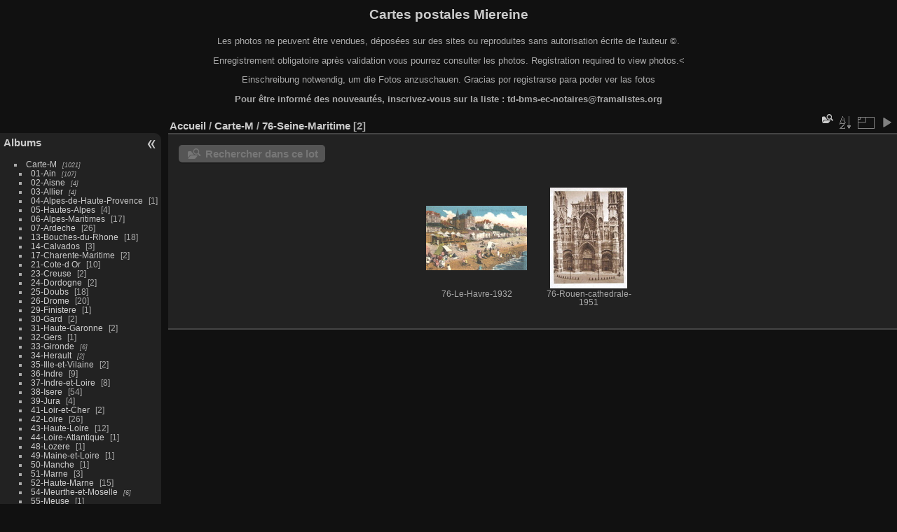

--- FILE ---
content_type: text/html; charset=utf-8
request_url: https://suitegen.fr/wpgenea/bases/cartes/index.php?/category/282
body_size: 5313
content:
<!DOCTYPE html>
<html lang="fr" dir="ltr">
<head>
<meta charset="utf-8">
<meta name="generator" content="Piwigo (aka PWG), see piwigo.org">

 
<meta name="description" content="Carte-M / 76-Seine-Maritime">

<title>Carte-M / 76-Seine-Maritime | Carte Miereine</title>
<link rel="shortcut icon" type="image/x-icon" href="themes/default/icon/favicon.ico">

<link rel="start" title="Accueil" href="/wpgenea/bases/cartes/" >
<link rel="search" title="Recherche" href="search.php" >


<link rel="canonical" href="index.php?/category/282">

 
	<!--[if lt IE 7]>
		<link rel="stylesheet" type="text/css" href="themes/default/fix-ie5-ie6.css">
	<![endif]-->
	<!--[if IE 7]>
		<link rel="stylesheet" type="text/css" href="themes/default/fix-ie7.css">
	<![endif]-->
	

	<!--[if lt IE 8]>
		<link rel="stylesheet" type="text/css" href="themes/elegant/fix-ie7.css">
	<![endif]-->


<!-- BEGIN get_combined -->
<link rel="stylesheet" type="text/css" href="_data/combined/rbxuca.css">


<!-- END get_combined -->

<!--[if lt IE 7]>
<script type="text/javascript" src="themes/default/js/pngfix.js"></script>
<![endif]-->

<style type="text/css">
.thumbnails SPAN,.thumbnails .wrap2 A,.thumbnails LABEL{width: 146px;}.thumbnails .wrap2{height: 147px;}.thumbLegend {font-size: 90%}</style>
</head>

<body id="theCategoryPage" class="section-categories category-282 "  data-infos='{"section":"categories","category_id":"282"}'>

<div id="the_page">


<div id="theHeader"><h1>Cartes postales Miereine</h1>
<p>Les photos ne peuvent être vendues, déposées sur des sites ou reproduites sans autorisation écrite de l'auteur ©.</p>
<p>Enregistrement obligatoire après validation vous pourrez consulter les photos. Registration required to view photos.<</p> <p>Einschreibung notwendig, um die Fotos anzuschauen. Gracias por registrarse para poder ver las fotos</p>
<p><p><b>Pour être informé des nouveautés, inscrivez-vous sur la liste :
td-bms-ec-notaires@framalistes.org</b></p></div>



<div id="menubar">
	<dl id="mbCategories">
<dt>
	<a href="index.php?/categories">Albums</a>
</dt>
<dd>
  <ul>
    <li >
      <a href="index.php?/category/1" rel="up" title="1021 photos dans 295 sous-albums">Carte-M</a>
      <span class="menuInfoCatByChild badge" title="1021 photos dans 295 sous-albums">1021</span>
    <ul>
    <li >
      <a href="index.php?/category/41"  title="107 photos dans 37 sous-albums">01-Ain</a>
      <span class="menuInfoCatByChild badge" title="107 photos dans 37 sous-albums">107</span>
      </li>
    
    <li >
      <a href="index.php?/category/172"  title="4 photos dans 3 sous-albums">02-Aisne</a>
      <span class="menuInfoCatByChild badge" title="4 photos dans 3 sous-albums">4</span>
      </li>
    
    <li >
      <a href="index.php?/category/209"  title="4 photos dans 1 sous-album">03-Allier</a>
      <span class="menuInfoCatByChild badge" title="4 photos dans 1 sous-album">4</span>
      </li>
    
    <li >
      <a href="index.php?/category/210"  title="1 photo dans cet album">04-Alpes-de-Haute-Provence</a>
      <span class="menuInfoCat badge" title="1 photo dans cet album">1</span>
      </li>
    
    <li >
      <a href="index.php?/category/50"  title="2 photos dans cet album / 2 photos dans 1 sous-album">05-Hautes-Alpes</a>
      <span class="menuInfoCat badge" title="2 photos dans cet album / 2 photos dans 1 sous-album">4</span>
      </li>
    
    <li >
      <a href="index.php?/category/51"  title="2 photos dans cet album / 15 photos dans 5 sous-albums">06-Alpes-Maritimes</a>
      <span class="menuInfoCat badge" title="2 photos dans cet album / 15 photos dans 5 sous-albums">17</span>
      </li>
    
    <li >
      <a href="index.php?/category/53"  title="2 photos dans cet album / 24 photos dans 11 sous-albums">07-Ardeche</a>
      <span class="menuInfoCat badge" title="2 photos dans cet album / 24 photos dans 11 sous-albums">26</span>
      </li>
    
    <li >
      <a href="index.php?/category/54"  title="1 photo dans cet album / 17 photos dans 3 sous-albums">13-Bouches-du-Rhone</a>
      <span class="menuInfoCat badge" title="1 photo dans cet album / 17 photos dans 3 sous-albums">18</span>
      </li>
    
    <li >
      <a href="index.php?/category/211"  title="3 photos dans cet album">14-Calvados</a>
      <span class="menuInfoCat badge" title="3 photos dans cet album">3</span>
      </li>
    
    <li >
      <a href="index.php?/category/227"  title="2 photos dans cet album">17-Charente-Maritime</a>
      <span class="menuInfoCat badge" title="2 photos dans cet album">2</span>
      </li>
    
    <li >
      <a href="index.php?/category/56"  title="3 photos dans cet album / 7 photos dans 1 sous-album">21-Cote-d Or</a>
      <span class="menuInfoCat badge" title="3 photos dans cet album / 7 photos dans 1 sous-album">10</span>
      </li>
    
    <li >
      <a href="index.php?/category/228"  title="2 photos dans cet album">23-Creuse</a>
      <span class="menuInfoCat badge" title="2 photos dans cet album">2</span>
      </li>
    
    <li >
      <a href="index.php?/category/229"  title="2 photos dans cet album">24-Dordogne</a>
      <span class="menuInfoCat badge" title="2 photos dans cet album">2</span>
      </li>
    
    <li >
      <a href="index.php?/category/58"  title="2 photos dans cet album / 16 photos dans 4 sous-albums">25-Doubs</a>
      <span class="menuInfoCat badge" title="2 photos dans cet album / 16 photos dans 4 sous-albums">18</span>
      </li>
    
    <li >
      <a href="index.php?/category/60"  title="4 photos dans cet album / 16 photos dans 4 sous-albums">26-Drome</a>
      <span class="menuInfoCat badge" title="4 photos dans cet album / 16 photos dans 4 sous-albums">20</span>
      </li>
    
    <li >
      <a href="index.php?/category/230"  title="1 photo dans cet album">29-Finistere</a>
      <span class="menuInfoCat badge" title="1 photo dans cet album">1</span>
      </li>
    
    <li >
      <a href="index.php?/category/231"  title="2 photos dans cet album">30-Gard</a>
      <span class="menuInfoCat badge" title="2 photos dans cet album">2</span>
      </li>
    
    <li >
      <a href="index.php?/category/232"  title="2 photos dans cet album">31-Haute-Garonne</a>
      <span class="menuInfoCat badge" title="2 photos dans cet album">2</span>
      </li>
    
    <li >
      <a href="index.php?/category/233"  title="1 photo dans cet album">32-Gers</a>
      <span class="menuInfoCat badge" title="1 photo dans cet album">1</span>
      </li>
    
    <li >
      <a href="index.php?/category/64"  title="6 photos dans 1 sous-album">33-Gironde</a>
      <span class="menuInfoCatByChild badge" title="6 photos dans 1 sous-album">6</span>
      </li>
    
    <li >
      <a href="index.php?/category/66"  title="2 photos dans 1 sous-album">34-Herault</a>
      <span class="menuInfoCatByChild badge" title="2 photos dans 1 sous-album">2</span>
      </li>
    
    <li >
      <a href="index.php?/category/234"  title="2 photos dans cet album">35-Ille-et-Vilaine</a>
      <span class="menuInfoCat badge" title="2 photos dans cet album">2</span>
      </li>
    
    <li >
      <a href="index.php?/category/235"  title="2 photos dans cet album / 7 photos dans 3 sous-albums">36-Indre</a>
      <span class="menuInfoCat badge" title="2 photos dans cet album / 7 photos dans 3 sous-albums">9</span>
      </li>
    
    <li >
      <a href="index.php?/category/239"  title="4 photos dans cet album / 4 photos dans 2 sous-albums">37-Indre-et-Loire</a>
      <span class="menuInfoCat badge" title="4 photos dans cet album / 4 photos dans 2 sous-albums">8</span>
      </li>
    
    <li >
      <a href="index.php?/category/68"  title="20 photos dans cet album / 34 photos dans 4 sous-albums">38-Isere</a>
      <span class="menuInfoCat badge" title="20 photos dans cet album / 34 photos dans 4 sous-albums">54</span>
      </li>
    
    <li >
      <a href="index.php?/category/240"  title="4 photos dans cet album">39-Jura</a>
      <span class="menuInfoCat badge" title="4 photos dans cet album">4</span>
      </li>
    
    <li >
      <a href="index.php?/category/297"  title="2 photos dans cet album">41-Loir-et-Cher</a>
      <span class="menuInfoCat badge" title="2 photos dans cet album">2</span>
      </li>
    
    <li >
      <a href="index.php?/category/70"  title="13 photos dans cet album / 13 photos dans 2 sous-albums">42-Loire</a>
      <span class="menuInfoCat badge" title="13 photos dans cet album / 13 photos dans 2 sous-albums">26</span>
      </li>
    
    <li >
      <a href="index.php?/category/241"  title="1 photo dans cet album / 11 photos dans 3 sous-albums">43-Haute-Loire</a>
      <span class="menuInfoCat badge" title="1 photo dans cet album / 11 photos dans 3 sous-albums">12</span>
      </li>
    
    <li >
      <a href="index.php?/category/245"  title="1 photo dans cet album">44-Loire-Atlantique</a>
      <span class="menuInfoCat badge" title="1 photo dans cet album">1</span>
      </li>
    
    <li >
      <a href="index.php?/category/246"  title="1 photo dans cet album">48-Lozere</a>
      <span class="menuInfoCat badge" title="1 photo dans cet album">1</span>
      </li>
    
    <li >
      <a href="index.php?/category/298"  title="1 photo dans cet album">49-Maine-et-Loire</a>
      <span class="menuInfoCat badge" title="1 photo dans cet album">1</span>
      </li>
    
    <li >
      <a href="index.php?/category/247"  title="1 photo dans cet album">50-Manche</a>
      <span class="menuInfoCat badge" title="1 photo dans cet album">1</span>
      </li>
    
    <li >
      <a href="index.php?/category/73"  title="3 photos dans cet album">51-Marne</a>
      <span class="menuInfoCat badge" title="3 photos dans cet album">3</span>
      </li>
    
    <li >
      <a href="index.php?/category/74"  title="2 photos dans cet album / 13 photos dans 2 sous-albums">52-Haute-Marne</a>
      <span class="menuInfoCat badge" title="2 photos dans cet album / 13 photos dans 2 sous-albums">15</span>
      </li>
    
    <li >
      <a href="index.php?/category/164"  title="6 photos dans 1 sous-album">54-Meurthe-et-Moselle</a>
      <span class="menuInfoCatByChild badge" title="6 photos dans 1 sous-album">6</span>
      </li>
    
    <li >
      <a href="index.php?/category/299"  title="1 photo dans cet album">55-Meuse</a>
      <span class="menuInfoCat badge" title="1 photo dans cet album">1</span>
      </li>
    
    <li >
      <a href="index.php?/category/249"  title="1 photo dans cet album">56-Morbihan</a>
      <span class="menuInfoCat badge" title="1 photo dans cet album">1</span>
      </li>
    
    <li >
      <a href="index.php?/category/165"  title="2 photos dans cet album / 4 photos dans 1 sous-album">57-Moselle</a>
      <span class="menuInfoCat badge" title="2 photos dans cet album / 4 photos dans 1 sous-album">6</span>
      </li>
    
    <li >
      <a href="index.php?/category/300"  title="1 photo dans cet album">58-Nievre</a>
      <span class="menuInfoCat badge" title="1 photo dans cet album">1</span>
      </li>
    
    <li >
      <a href="index.php?/category/250"  title="1 photo dans cet album / 3 photos dans 2 sous-albums">59-Nord</a>
      <span class="menuInfoCat badge" title="1 photo dans cet album / 3 photos dans 2 sous-albums">4</span>
      </li>
    
    <li >
      <a href="index.php?/category/253"  title="4 photos dans cet album">60-Oise</a>
      <span class="menuInfoCat badge" title="4 photos dans cet album">4</span>
      </li>
    
    <li >
      <a href="index.php?/category/254"  title="1 photo dans cet album">62-Pas-de-Calais</a>
      <span class="menuInfoCat badge" title="1 photo dans cet album">1</span>
      </li>
    
    <li >
      <a href="index.php?/category/255"  title="5 photos dans cet album / 12 photos dans 6 sous-albums">63-Puy-de-Dome</a>
      <span class="menuInfoCat badge" title="5 photos dans cet album / 12 photos dans 6 sous-albums">17</span>
      </li>
    
    <li >
      <a href="index.php?/category/262"  title="1 photo dans cet album / 3 photos dans 1 sous-album">64-Pyrenees-Atlantiques</a>
      <span class="menuInfoCat badge" title="1 photo dans cet album / 3 photos dans 1 sous-album">4</span>
      </li>
    
    <li >
      <a href="index.php?/category/264"  title="1 photo dans cet album / 5 photos dans 1 sous-album">65-Hautes-Pyrenees</a>
      <span class="menuInfoCat badge" title="1 photo dans cet album / 5 photos dans 1 sous-album">6</span>
      </li>
    
    <li >
      <a href="index.php?/category/266"  title="2 photos dans cet album">66-Pyrenees-Orientales</a>
      <span class="menuInfoCat badge" title="2 photos dans cet album">2</span>
      </li>
    
    <li >
      <a href="index.php?/category/267"  title="2 photos dans 1 sous-album">67-Bas-Rhin</a>
      <span class="menuInfoCatByChild badge" title="2 photos dans 1 sous-album">2</span>
      </li>
    
    <li >
      <a href="index.php?/category/2"  title="4 photos dans cet album / 304 photos dans 87 sous-albums">69-Rhone</a>
      <span class="menuInfoCat badge" title="4 photos dans cet album / 304 photos dans 87 sous-albums">308</span>
      </li>
    
    <li >
      <a href="index.php?/category/76"  title="11 photos dans cet album">70-Haute-Saone</a>
      <span class="menuInfoCat badge" title="11 photos dans cet album">11</span>
      </li>
    
    <li >
      <a href="index.php?/category/77"  title="2 photos dans cet album / 69 photos dans 22 sous-albums">71-Saone-et-Loire</a>
      <span class="menuInfoCat badge" title="2 photos dans cet album / 69 photos dans 22 sous-albums">71</span>
      </li>
    
    <li >
      <a href="index.php?/category/281"  title="1 photo dans cet album">72-Sarthe</a>
      <span class="menuInfoCat badge" title="1 photo dans cet album">1</span>
      </li>
    
    <li >
      <a href="index.php?/category/90"  title="8 photos dans cet album / 13 photos dans 2 sous-albums">73-Savoie</a>
      <span class="menuInfoCat badge" title="8 photos dans cet album / 13 photos dans 2 sous-albums">21</span>
      </li>
    
    <li >
      <a href="index.php?/category/167"  title="4 photos dans cet album / 22 photos dans 6 sous-albums">74-Haute-Savoie</a>
      <span class="menuInfoCat badge" title="4 photos dans cet album / 22 photos dans 6 sous-albums">26</span>
      </li>
    
    <li >
      <a href="index.php?/category/91"  title="55 photos dans cet album">75-Paris</a>
      <span class="menuInfoCat badge" title="55 photos dans cet album">55</span>
      </li>
    
    <li class="selected">
      <a href="index.php?/category/282"  title="2 photos dans cet album">76-Seine-Maritime</a>
      <span class="menuInfoCat badge" title="2 photos dans cet album">2</span>
      </li>
    
    <li >
      <a href="index.php?/category/283"  title="1 photo dans cet album">77-Seine-et-Marne</a>
      <span class="menuInfoCat badge" title="1 photo dans cet album">1</span>
      </li>
    
    <li >
      <a href="index.php?/category/92"  title="10 photos dans 1 sous-album">78-Yvelines</a>
      <span class="menuInfoCatByChild badge" title="10 photos dans 1 sous-album">10</span>
      </li>
    
    <li >
      <a href="index.php?/category/284"  title="2 photos dans cet album">80-Somme</a>
      <span class="menuInfoCat badge" title="2 photos dans cet album">2</span>
      </li>
    
    <li >
      <a href="index.php?/category/94"  title="5 photos dans cet album / 5 photos dans 1 sous-album">83-Var</a>
      <span class="menuInfoCat badge" title="5 photos dans cet album / 5 photos dans 1 sous-album">10</span>
      </li>
    
    <li >
      <a href="index.php?/category/95"  title="6 photos dans cet album">84-Vaucluse</a>
      <span class="menuInfoCat badge" title="6 photos dans cet album">6</span>
      </li>
    
    <li >
      <a href="index.php?/category/285"  title="3 photos dans cet album">85-Vendee</a>
      <span class="menuInfoCat badge" title="3 photos dans cet album">3</span>
      </li>
    
    <li >
      <a href="index.php?/category/286"  title="2 photos dans cet album">87-Haute-Vienne</a>
      <span class="menuInfoCat badge" title="2 photos dans cet album">2</span>
      </li>
    
    <li >
      <a href="index.php?/category/96"  title="10 photos dans cet album">88-Vosges</a>
      <span class="menuInfoCat badge" title="10 photos dans cet album">10</span>
      </li>
    
    <li >
      <a href="index.php?/category/97"  title="6 photos dans cet album">89-Yonne</a>
      <span class="menuInfoCat badge" title="6 photos dans cet album">6</span>
      </li>
    
    <li >
      <a href="index.php?/category/98"  title="3 photos dans 1 sous-album">90-Territoire-de-Belfort</a>
      <span class="menuInfoCatByChild badge" title="3 photos dans 1 sous-album">3</span>
      </li>
    
    <li >
      <a href="index.php?/category/287"  title="1 photo dans cet album">91-Essonne</a>
      <span class="menuInfoCat badge" title="1 photo dans cet album">1</span>
      </li>
    
    <li >
      <a href="index.php?/category/288"  title="1 photo dans cet album">94-Val-de-Marne</a>
      <span class="menuInfoCat badge" title="1 photo dans cet album">1</span>
      </li>
    
    <li >
      <a href="index.php?/category/289"  title="2 photos dans cet album">95-Val-d-Oise</a>
      <span class="menuInfoCat badge" title="2 photos dans cet album">2</span>
      </li>
    
    <li >
      <a href="index.php?/category/305"  title="2 photos dans cet album">Algerie</a>
      <span class="menuInfoCat badge" title="2 photos dans cet album">2</span>
      </li>
    
    <li >
      <a href="index.php?/category/306"  title="2 photos dans cet album">Allemagne</a>
      <span class="menuInfoCat badge" title="2 photos dans cet album">2</span>
      </li>
    
    <li >
      <a href="index.php?/category/162"  title="3 photos dans cet album">Belgique</a>
      <span class="menuInfoCat badge" title="3 photos dans cet album">3</span>
      </li>
    
    <li >
      <a href="index.php?/category/290"  title="1 photo dans cet album">Grece</a>
      <span class="menuInfoCat badge" title="1 photo dans cet album">1</span>
      </li>
    
    <li >
      <a href="index.php?/category/163"  title="15 photos dans cet album">Suisse</a>
      <span class="menuInfoCat badge" title="15 photos dans cet album">15</span>
      </li>
    </ul></li>
    <li >
      <a href="index.php?/category/310"  title="71 photos dans cet album">Jules-PIERRECLAUD-1891-1950-Photographe-Cluny</a>
      <span class="menuInfoCat badge" title="71 photos dans cet album">71</span>
  </li></ul>

	<p class="totalImages">1092 photos</p>
</dd>
	</dl>
	<dl id="mbMenu">
<dt>Menu</dt>
<dd>
	<form action="qsearch.php" method="get" id="quicksearch" onsubmit="return this.q.value!='' && this.q.value!=qsearch_prompt;">
		<p style="margin:0;padding:0">
			<input type="text" name="q" id="qsearchInput" onfocus="if (value==qsearch_prompt) value='';" onblur="if (value=='') value=qsearch_prompt;" style="width:90%">
		</p>
	</form>
	<script type="text/javascript">var qsearch_prompt="Recherche rapide";document.getElementById('qsearchInput').value=qsearch_prompt;</script>
	<ul><li><a href="tags.php" title="Voir les tags disponibles">Tags</a> (0)</li><li><a href="search.php" title="recherche" rel="search">Recherche</a></li><li><a href="comments.php" title="Voir les derniers commentaires utilisateurs">Commentaires</a> (0)</li><li><a href="about.php" title="À propos de Piwigo">À propos</a></li><li><a href="notification.php" title="flux RSS" rel="nofollow">Notifications RSS</a></li></ul>
</dd>
	</dl>
	<dl id="mbIdentification">
<dt>Identification</dt>
<dd>
<ul><li><a href="identification.php" rel="nofollow">Connexion</a></li></ul>
<form method="post" action="identification.php" id="quickconnect"><fieldset><legend>Connexion rapide</legend><div><label for="username">Nom d'utilisateur</label><br><input type="text" name="username" id="username" value="" style="width:99%"></div><div><label for="password">Mot de passe</label><br><input type="password" name="password" id="password" style="width:99%"></div><div><label for="remember_me"><input type="checkbox" name="remember_me" id="remember_me" value="1"> Connexion auto</label></div><div><input type="hidden" name="redirect" value="%2Fwpgenea%2Fbases%2Fcartes%2Findex.php%3F%2Fcategory%2F282"><input type="submit" name="login" value="Valider"><span class="categoryActions"><a href="password.php" title="Mot de passe oublié ?" class="pwg-state-default pwg-button"><span class="pwg-icon pwg-icon-lost-password"> </span></a></span></div></fieldset></form>
</dd>
	</dl>
</div><div id="menuSwitcher"></div>



<div id="content" class="content contentWithMenu">
<div class="titrePage">
	<ul class="categoryActions">
	  
    <li id="cmdSearchInSet"><a href="search.php?cat_id=282" title="Rechercher dans ce lot" class="pwg-state-default pwg-button">
      <span class="gallery-icon-search-folder"></span><span class="pwg-button-text">Rechercher dans ce lot</span>
    </a></li>
		<li><a id="sortOrderLink" title="Ordre de tri" class="pwg-state-default pwg-button" rel="nofollow"><span class="pwg-icon pwg-icon-sort"></span><span class="pwg-button-text">Ordre de tri</span></a><div id="sortOrderBox" class="switchBox"><div class="switchBoxTitle">Ordre de tri</div><span style="visibility:hidden">&#x2714; </span><a href="index.php?/category/282&amp;image_order=0" rel="nofollow">Par défaut</a><br><span>&#x2714; </span>Titre de la photo, A &rarr; Z<br><span style="visibility:hidden">&#x2714; </span><a href="index.php?/category/282&amp;image_order=2" rel="nofollow">Titre de la photo, Z &rarr; A</a><br><span style="visibility:hidden">&#x2714; </span><a href="index.php?/category/282&amp;image_order=3" rel="nofollow">Date de création, récent &rarr; ancien</a><br><span style="visibility:hidden">&#x2714; </span><a href="index.php?/category/282&amp;image_order=4" rel="nofollow">Date de création, ancien &rarr; récent</a><br><span style="visibility:hidden">&#x2714; </span><a href="index.php?/category/282&amp;image_order=5" rel="nofollow">Date d'ajout, récent &rarr; ancien</a><br><span style="visibility:hidden">&#x2714; </span><a href="index.php?/category/282&amp;image_order=6" rel="nofollow">Date d'ajout, ancien &rarr; récent</a><br><span style="visibility:hidden">&#x2714; </span><a href="index.php?/category/282&amp;image_order=9" rel="nofollow">Nombre de visites, élevé &rarr; faible</a><br><span style="visibility:hidden">&#x2714; </span><a href="index.php?/category/282&amp;image_order=10" rel="nofollow">Nombre de visites, faible &rarr; élevé</a></div></li>
		<li><a id="derivativeSwitchLink" title="Tailles de photo" class="pwg-state-default pwg-button" rel="nofollow"><span class="pwg-icon pwg-icon-sizes"></span><span class="pwg-button-text">Tailles de photo</span></a><div id="derivativeSwitchBox" class="switchBox"><div class="switchBoxTitle">Tailles de photo</div><span style="visibility:hidden">&#x2714; </span><a href="index.php?/category/282&amp;display=square" rel="nofollow">Carré</a><br><span>&#x2714; </span>Miniature<br><span style="visibility:hidden">&#x2714; </span><a href="index.php?/category/282&amp;display=2small" rel="nofollow">XXS - minuscule</a><br><span style="visibility:hidden">&#x2714; </span><a href="index.php?/category/282&amp;display=xsmall" rel="nofollow">XS - très petit</a><br><span style="visibility:hidden">&#x2714; </span><a href="index.php?/category/282&amp;display=small" rel="nofollow">S - petit</a><br><span style="visibility:hidden">&#x2714; </span><a href="index.php?/category/282&amp;display=medium" rel="nofollow">M - moyen</a><br><span style="visibility:hidden">&#x2714; </span><a href="index.php?/category/282&amp;display=large" rel="nofollow">L - grand</a></div></li>

		<li id="cmdSlideshow"><a href="picture.php?/1157/category/282&amp;slideshow=" title="diaporama" class="pwg-state-default pwg-button" rel="nofollow"><span class="pwg-icon pwg-icon-slideshow"></span><span class="pwg-button-text">diaporama</span></a></li>
	</ul>

<h2><a href="/wpgenea/bases/cartes/">Accueil</a> / <a href="index.php?/category/1">Carte-M</a> / <a href="index.php?/category/282">76-Seine-Maritime</a> <span class="badge nb_items">2</span></h2>



</div>





<div class="mcs-side-results search-in-set-button">
  <div>
    <p><a href="search.php?cat_id=282" class="gallery-icon-search-folder">Rechercher dans ce lot</a></p>
  </div>
</div>






<div class="loader"><img src="themes/default/images/ajax_loader.gif"></div>

<ul class="thumbnails" id="thumbnails">
  <li><span class="wrap1"><span class="wrap2"><a href="picture.php?/1157/category/282"><img class="thumbnail" src="_data/i/galleries/Carte-M/76-Seine-Maritime/76-Le-Havre-1932-th.jpg" alt="76-Le-Havre-1932" title="76-Le-Havre-1932 (6502 visites)"></a></span><span class="thumbLegend"><span class="thumbName">76-Le-Havre-1932</span></span></span></li><li><span class="wrap1"><span class="wrap2"><a href="picture.php?/1250/category/282"><img class="thumbnail" src="_data/i/galleries/Carte-M/76-Seine-Maritime/76-Rouen-cathedrale-1951-th.jpg" alt="76-Rouen-cathedrale-1951" title="76-Rouen-cathedrale-1951 (6367 visites)"></a></span><span class="thumbLegend"><span class="thumbName">76-Rouen-cathedrale-1951</span></span></span></li>
</ul>


</div><div id="copyright">

  Propulsé par	<a href="https://fr.piwigo.org" class="Piwigo">Piwigo</a>
  
</div>
</div>
<!-- BEGIN get_combined -->
<script type="text/javascript" src="_data/combined/953jhu.js"></script>
<script type="text/javascript">//<![CDATA[

var error_icon = "themes/default/icon/errors_small.png", max_requests = 3;
var p_main_menu = "on", p_pict_descr = "on", p_pict_comment = "off";
(window.SwitchBox=window.SwitchBox||[]).push("#sortOrderLink", "#sortOrderBox");
(window.SwitchBox=window.SwitchBox||[]).push("#derivativeSwitchLink", "#derivativeSwitchBox");
//]]></script>
<script type="text/javascript">
(function() {
var s,after = document.getElementsByTagName('script')[document.getElementsByTagName('script').length-1];
s=document.createElement('script'); s.type='text/javascript'; s.async=true; s.src='themes/default/js/switchbox.js?v14.4.0';
after = after.parentNode.insertBefore(s, after);
})();
</script>
<!-- END get_combined -->

</body>
</html>